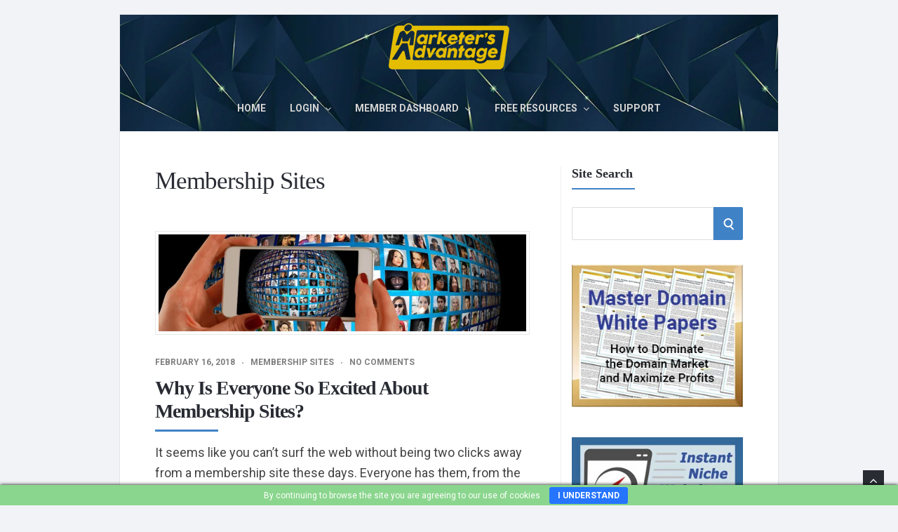

--- FILE ---
content_type: text/html; charset=UTF-8
request_url: https://marketersadvantage.com/category/membership-sites/
body_size: 17942
content:
<!DOCTYPE html>
<html lang="en-US">
<head>
	<!-- Meta -->
	<meta charset="UTF-8">
	<meta name="viewport" content="width=device-width, initial-scale=1">
	<!-- Link -->
	<link rel="profile" href="http://gmpg.org/xfn/11">
	<link rel="pingback" href="https://marketersadvantage.com/xmlrpc.php">
	<!-- WP Head -->
	<title>Membership Sites &#8211; Marketer&#039;s Advantage</title>
<meta name='robots' content='max-image-preview:large' />
<link rel="preload" href="https://marketersadvantage.com/wp-content/plugins/rate-my-post/public/css/fonts/ratemypost.ttf" type="font/ttf" as="font" crossorigin="anonymous"><link rel='dns-prefetch' href='//maxcdn.bootstrapcdn.com' />
<link rel='dns-prefetch' href='//fonts.googleapis.com' />
<link rel="alternate" type="application/rss+xml" title="Marketer&#039;s Advantage &raquo; Feed" href="https://marketersadvantage.com/feed/" />
<link rel="alternate" type="application/rss+xml" title="Marketer&#039;s Advantage &raquo; Comments Feed" href="https://marketersadvantage.com/comments/feed/" />
<link rel="alternate" type="application/rss+xml" title="Marketer&#039;s Advantage &raquo; Membership Sites Category Feed" href="https://marketersadvantage.com/category/membership-sites/feed/" />
<style id='wp-img-auto-sizes-contain-inline-css' type='text/css'>
img:is([sizes=auto i],[sizes^="auto," i]){contain-intrinsic-size:3000px 1500px}
/*# sourceURL=wp-img-auto-sizes-contain-inline-css */
</style>
<link rel='stylesheet' id='spc-awesome-font-bid-css' href='//maxcdn.bootstrapcdn.com/font-awesome/4.3.0/css/font-awesome.min.css?ver=1.0.0' type='text/css' media='all' />
<link rel='stylesheet' id='dap-lesson-countdown-timer-css-css' href='https://marketersadvantage.com/dap/admin/templates/coursecountdowntimer/template1.css?ver=24.3.1' type='text/css' media='all' />
<link rel='stylesheet' id='dap-livelinks-common-style-css-css' href='https://marketersadvantage.com/wp-content/plugins/DAP-WP-LiveLinks/includes/css/livelinks-common-style.css?ver=24.3.1' type='text/css' media='all' />
<link rel='stylesheet' id='dap-livelinks-chat-style-css-css' href='https://marketersadvantage.com/wp-content/plugins/DAP-WP-LiveLinks/includes/css/livelinks-chat-style.css?ver=24.3.1' type='text/css' media='all' />
<link rel='stylesheet' id='vjscss-css' href='https://marketersadvantage.com/wp-content/plugins/S3MediaVaultPro/includes/css/video-js-2.min.css' type='text/css' media='' />
<link rel='stylesheet' id='ccpsacss-css' href='https://marketersadvantage.com/wp-content/plugins/S3MediaVaultPro/includes/css/app.css' type='text/css' media='' />
<style id='wp-emoji-styles-inline-css' type='text/css'>

	img.wp-smiley, img.emoji {
		display: inline !important;
		border: none !important;
		box-shadow: none !important;
		height: 1em !important;
		width: 1em !important;
		margin: 0 0.07em !important;
		vertical-align: -0.1em !important;
		background: none !important;
		padding: 0 !important;
	}
/*# sourceURL=wp-emoji-styles-inline-css */
</style>
<style id='wp-block-library-inline-css' type='text/css'>
:root{--wp-block-synced-color:#7a00df;--wp-block-synced-color--rgb:122,0,223;--wp-bound-block-color:var(--wp-block-synced-color);--wp-editor-canvas-background:#ddd;--wp-admin-theme-color:#007cba;--wp-admin-theme-color--rgb:0,124,186;--wp-admin-theme-color-darker-10:#006ba1;--wp-admin-theme-color-darker-10--rgb:0,107,160.5;--wp-admin-theme-color-darker-20:#005a87;--wp-admin-theme-color-darker-20--rgb:0,90,135;--wp-admin-border-width-focus:2px}@media (min-resolution:192dpi){:root{--wp-admin-border-width-focus:1.5px}}.wp-element-button{cursor:pointer}:root .has-very-light-gray-background-color{background-color:#eee}:root .has-very-dark-gray-background-color{background-color:#313131}:root .has-very-light-gray-color{color:#eee}:root .has-very-dark-gray-color{color:#313131}:root .has-vivid-green-cyan-to-vivid-cyan-blue-gradient-background{background:linear-gradient(135deg,#00d084,#0693e3)}:root .has-purple-crush-gradient-background{background:linear-gradient(135deg,#34e2e4,#4721fb 50%,#ab1dfe)}:root .has-hazy-dawn-gradient-background{background:linear-gradient(135deg,#faaca8,#dad0ec)}:root .has-subdued-olive-gradient-background{background:linear-gradient(135deg,#fafae1,#67a671)}:root .has-atomic-cream-gradient-background{background:linear-gradient(135deg,#fdd79a,#004a59)}:root .has-nightshade-gradient-background{background:linear-gradient(135deg,#330968,#31cdcf)}:root .has-midnight-gradient-background{background:linear-gradient(135deg,#020381,#2874fc)}:root{--wp--preset--font-size--normal:16px;--wp--preset--font-size--huge:42px}.has-regular-font-size{font-size:1em}.has-larger-font-size{font-size:2.625em}.has-normal-font-size{font-size:var(--wp--preset--font-size--normal)}.has-huge-font-size{font-size:var(--wp--preset--font-size--huge)}.has-text-align-center{text-align:center}.has-text-align-left{text-align:left}.has-text-align-right{text-align:right}.has-fit-text{white-space:nowrap!important}#end-resizable-editor-section{display:none}.aligncenter{clear:both}.items-justified-left{justify-content:flex-start}.items-justified-center{justify-content:center}.items-justified-right{justify-content:flex-end}.items-justified-space-between{justify-content:space-between}.screen-reader-text{border:0;clip-path:inset(50%);height:1px;margin:-1px;overflow:hidden;padding:0;position:absolute;width:1px;word-wrap:normal!important}.screen-reader-text:focus{background-color:#ddd;clip-path:none;color:#444;display:block;font-size:1em;height:auto;left:5px;line-height:normal;padding:15px 23px 14px;text-decoration:none;top:5px;width:auto;z-index:100000}html :where(.has-border-color){border-style:solid}html :where([style*=border-top-color]){border-top-style:solid}html :where([style*=border-right-color]){border-right-style:solid}html :where([style*=border-bottom-color]){border-bottom-style:solid}html :where([style*=border-left-color]){border-left-style:solid}html :where([style*=border-width]){border-style:solid}html :where([style*=border-top-width]){border-top-style:solid}html :where([style*=border-right-width]){border-right-style:solid}html :where([style*=border-bottom-width]){border-bottom-style:solid}html :where([style*=border-left-width]){border-left-style:solid}html :where(img[class*=wp-image-]){height:auto;max-width:100%}:where(figure){margin:0 0 1em}html :where(.is-position-sticky){--wp-admin--admin-bar--position-offset:var(--wp-admin--admin-bar--height,0px)}@media screen and (max-width:600px){html :where(.is-position-sticky){--wp-admin--admin-bar--position-offset:0px}}

/*# sourceURL=wp-block-library-inline-css */
</style><style id='global-styles-inline-css' type='text/css'>
:root{--wp--preset--aspect-ratio--square: 1;--wp--preset--aspect-ratio--4-3: 4/3;--wp--preset--aspect-ratio--3-4: 3/4;--wp--preset--aspect-ratio--3-2: 3/2;--wp--preset--aspect-ratio--2-3: 2/3;--wp--preset--aspect-ratio--16-9: 16/9;--wp--preset--aspect-ratio--9-16: 9/16;--wp--preset--color--black: #000000;--wp--preset--color--cyan-bluish-gray: #abb8c3;--wp--preset--color--white: #ffffff;--wp--preset--color--pale-pink: #f78da7;--wp--preset--color--vivid-red: #cf2e2e;--wp--preset--color--luminous-vivid-orange: #ff6900;--wp--preset--color--luminous-vivid-amber: #fcb900;--wp--preset--color--light-green-cyan: #7bdcb5;--wp--preset--color--vivid-green-cyan: #00d084;--wp--preset--color--pale-cyan-blue: #8ed1fc;--wp--preset--color--vivid-cyan-blue: #0693e3;--wp--preset--color--vivid-purple: #9b51e0;--wp--preset--gradient--vivid-cyan-blue-to-vivid-purple: linear-gradient(135deg,rgb(6,147,227) 0%,rgb(155,81,224) 100%);--wp--preset--gradient--light-green-cyan-to-vivid-green-cyan: linear-gradient(135deg,rgb(122,220,180) 0%,rgb(0,208,130) 100%);--wp--preset--gradient--luminous-vivid-amber-to-luminous-vivid-orange: linear-gradient(135deg,rgb(252,185,0) 0%,rgb(255,105,0) 100%);--wp--preset--gradient--luminous-vivid-orange-to-vivid-red: linear-gradient(135deg,rgb(255,105,0) 0%,rgb(207,46,46) 100%);--wp--preset--gradient--very-light-gray-to-cyan-bluish-gray: linear-gradient(135deg,rgb(238,238,238) 0%,rgb(169,184,195) 100%);--wp--preset--gradient--cool-to-warm-spectrum: linear-gradient(135deg,rgb(74,234,220) 0%,rgb(151,120,209) 20%,rgb(207,42,186) 40%,rgb(238,44,130) 60%,rgb(251,105,98) 80%,rgb(254,248,76) 100%);--wp--preset--gradient--blush-light-purple: linear-gradient(135deg,rgb(255,206,236) 0%,rgb(152,150,240) 100%);--wp--preset--gradient--blush-bordeaux: linear-gradient(135deg,rgb(254,205,165) 0%,rgb(254,45,45) 50%,rgb(107,0,62) 100%);--wp--preset--gradient--luminous-dusk: linear-gradient(135deg,rgb(255,203,112) 0%,rgb(199,81,192) 50%,rgb(65,88,208) 100%);--wp--preset--gradient--pale-ocean: linear-gradient(135deg,rgb(255,245,203) 0%,rgb(182,227,212) 50%,rgb(51,167,181) 100%);--wp--preset--gradient--electric-grass: linear-gradient(135deg,rgb(202,248,128) 0%,rgb(113,206,126) 100%);--wp--preset--gradient--midnight: linear-gradient(135deg,rgb(2,3,129) 0%,rgb(40,116,252) 100%);--wp--preset--font-size--small: 13px;--wp--preset--font-size--medium: 20px;--wp--preset--font-size--large: 36px;--wp--preset--font-size--x-large: 42px;--wp--preset--spacing--20: 0.44rem;--wp--preset--spacing--30: 0.67rem;--wp--preset--spacing--40: 1rem;--wp--preset--spacing--50: 1.5rem;--wp--preset--spacing--60: 2.25rem;--wp--preset--spacing--70: 3.38rem;--wp--preset--spacing--80: 5.06rem;--wp--preset--shadow--natural: 6px 6px 9px rgba(0, 0, 0, 0.2);--wp--preset--shadow--deep: 12px 12px 50px rgba(0, 0, 0, 0.4);--wp--preset--shadow--sharp: 6px 6px 0px rgba(0, 0, 0, 0.2);--wp--preset--shadow--outlined: 6px 6px 0px -3px rgb(255, 255, 255), 6px 6px rgb(0, 0, 0);--wp--preset--shadow--crisp: 6px 6px 0px rgb(0, 0, 0);}:where(.is-layout-flex){gap: 0.5em;}:where(.is-layout-grid){gap: 0.5em;}body .is-layout-flex{display: flex;}.is-layout-flex{flex-wrap: wrap;align-items: center;}.is-layout-flex > :is(*, div){margin: 0;}body .is-layout-grid{display: grid;}.is-layout-grid > :is(*, div){margin: 0;}:where(.wp-block-columns.is-layout-flex){gap: 2em;}:where(.wp-block-columns.is-layout-grid){gap: 2em;}:where(.wp-block-post-template.is-layout-flex){gap: 1.25em;}:where(.wp-block-post-template.is-layout-grid){gap: 1.25em;}.has-black-color{color: var(--wp--preset--color--black) !important;}.has-cyan-bluish-gray-color{color: var(--wp--preset--color--cyan-bluish-gray) !important;}.has-white-color{color: var(--wp--preset--color--white) !important;}.has-pale-pink-color{color: var(--wp--preset--color--pale-pink) !important;}.has-vivid-red-color{color: var(--wp--preset--color--vivid-red) !important;}.has-luminous-vivid-orange-color{color: var(--wp--preset--color--luminous-vivid-orange) !important;}.has-luminous-vivid-amber-color{color: var(--wp--preset--color--luminous-vivid-amber) !important;}.has-light-green-cyan-color{color: var(--wp--preset--color--light-green-cyan) !important;}.has-vivid-green-cyan-color{color: var(--wp--preset--color--vivid-green-cyan) !important;}.has-pale-cyan-blue-color{color: var(--wp--preset--color--pale-cyan-blue) !important;}.has-vivid-cyan-blue-color{color: var(--wp--preset--color--vivid-cyan-blue) !important;}.has-vivid-purple-color{color: var(--wp--preset--color--vivid-purple) !important;}.has-black-background-color{background-color: var(--wp--preset--color--black) !important;}.has-cyan-bluish-gray-background-color{background-color: var(--wp--preset--color--cyan-bluish-gray) !important;}.has-white-background-color{background-color: var(--wp--preset--color--white) !important;}.has-pale-pink-background-color{background-color: var(--wp--preset--color--pale-pink) !important;}.has-vivid-red-background-color{background-color: var(--wp--preset--color--vivid-red) !important;}.has-luminous-vivid-orange-background-color{background-color: var(--wp--preset--color--luminous-vivid-orange) !important;}.has-luminous-vivid-amber-background-color{background-color: var(--wp--preset--color--luminous-vivid-amber) !important;}.has-light-green-cyan-background-color{background-color: var(--wp--preset--color--light-green-cyan) !important;}.has-vivid-green-cyan-background-color{background-color: var(--wp--preset--color--vivid-green-cyan) !important;}.has-pale-cyan-blue-background-color{background-color: var(--wp--preset--color--pale-cyan-blue) !important;}.has-vivid-cyan-blue-background-color{background-color: var(--wp--preset--color--vivid-cyan-blue) !important;}.has-vivid-purple-background-color{background-color: var(--wp--preset--color--vivid-purple) !important;}.has-black-border-color{border-color: var(--wp--preset--color--black) !important;}.has-cyan-bluish-gray-border-color{border-color: var(--wp--preset--color--cyan-bluish-gray) !important;}.has-white-border-color{border-color: var(--wp--preset--color--white) !important;}.has-pale-pink-border-color{border-color: var(--wp--preset--color--pale-pink) !important;}.has-vivid-red-border-color{border-color: var(--wp--preset--color--vivid-red) !important;}.has-luminous-vivid-orange-border-color{border-color: var(--wp--preset--color--luminous-vivid-orange) !important;}.has-luminous-vivid-amber-border-color{border-color: var(--wp--preset--color--luminous-vivid-amber) !important;}.has-light-green-cyan-border-color{border-color: var(--wp--preset--color--light-green-cyan) !important;}.has-vivid-green-cyan-border-color{border-color: var(--wp--preset--color--vivid-green-cyan) !important;}.has-pale-cyan-blue-border-color{border-color: var(--wp--preset--color--pale-cyan-blue) !important;}.has-vivid-cyan-blue-border-color{border-color: var(--wp--preset--color--vivid-cyan-blue) !important;}.has-vivid-purple-border-color{border-color: var(--wp--preset--color--vivid-purple) !important;}.has-vivid-cyan-blue-to-vivid-purple-gradient-background{background: var(--wp--preset--gradient--vivid-cyan-blue-to-vivid-purple) !important;}.has-light-green-cyan-to-vivid-green-cyan-gradient-background{background: var(--wp--preset--gradient--light-green-cyan-to-vivid-green-cyan) !important;}.has-luminous-vivid-amber-to-luminous-vivid-orange-gradient-background{background: var(--wp--preset--gradient--luminous-vivid-amber-to-luminous-vivid-orange) !important;}.has-luminous-vivid-orange-to-vivid-red-gradient-background{background: var(--wp--preset--gradient--luminous-vivid-orange-to-vivid-red) !important;}.has-very-light-gray-to-cyan-bluish-gray-gradient-background{background: var(--wp--preset--gradient--very-light-gray-to-cyan-bluish-gray) !important;}.has-cool-to-warm-spectrum-gradient-background{background: var(--wp--preset--gradient--cool-to-warm-spectrum) !important;}.has-blush-light-purple-gradient-background{background: var(--wp--preset--gradient--blush-light-purple) !important;}.has-blush-bordeaux-gradient-background{background: var(--wp--preset--gradient--blush-bordeaux) !important;}.has-luminous-dusk-gradient-background{background: var(--wp--preset--gradient--luminous-dusk) !important;}.has-pale-ocean-gradient-background{background: var(--wp--preset--gradient--pale-ocean) !important;}.has-electric-grass-gradient-background{background: var(--wp--preset--gradient--electric-grass) !important;}.has-midnight-gradient-background{background: var(--wp--preset--gradient--midnight) !important;}.has-small-font-size{font-size: var(--wp--preset--font-size--small) !important;}.has-medium-font-size{font-size: var(--wp--preset--font-size--medium) !important;}.has-large-font-size{font-size: var(--wp--preset--font-size--large) !important;}.has-x-large-font-size{font-size: var(--wp--preset--font-size--x-large) !important;}
/*# sourceURL=global-styles-inline-css */
</style>

<style id='classic-theme-styles-inline-css' type='text/css'>
/*! This file is auto-generated */
.wp-block-button__link{color:#fff;background-color:#32373c;border-radius:9999px;box-shadow:none;text-decoration:none;padding:calc(.667em + 2px) calc(1.333em + 2px);font-size:1.125em}.wp-block-file__button{background:#32373c;color:#fff;text-decoration:none}
/*# sourceURL=/wp-includes/css/classic-themes.min.css */
</style>
<link rel='stylesheet' id='rate-my-post-css' href='https://marketersadvantage.com/wp-content/plugins/rate-my-post/public/css/rate-my-post.min.css?ver=4.4.4' type='text/css' media='all' />
<link rel='stylesheet' id='googleOpenSansFont-css' href='https://fonts.googleapis.com/css?family=Open+Sans%3A300%2C400%2C400i%2C600%2C700' type='text/css' media='all' />
<link rel='stylesheet' id='dap-css-css' href='https://marketersadvantage.com/dap/inc/content/userfacing.css' type='text/css' media='all' />
<link rel='stylesheet' id='socrates-v5-style-css' href='https://marketersadvantage.com/wp-content/themes/socrates-v5/style.css?ver=5.039' type='text/css' media='all' />
<link rel='stylesheet' id='font-awesome-css' href='https://marketersadvantage.com/wp-content/themes/socrates-v5/css/fonts/font-awesome/font-awesome-min.css' type='text/css' media='all' />
<link rel='stylesheet' id='socrates-v5-google-fonts-css' href='//fonts.googleapis.com/css?family=Roboto%3A300%2C400%2C500%2C700%26subset%3Dlatin%2Clatin-ext&#038;ver=5.039' type='text/css' media='all' />
<script type="text/javascript" src="https://marketersadvantage.com/wp-includes/js/jquery/jquery.min.js?ver=3.7.1" id="jquery-core-js"></script>
<script type="text/javascript" src="https://marketersadvantage.com/wp-includes/js/jquery/jquery-migrate.min.js?ver=3.4.1" id="jquery-migrate-js"></script>
<script type="text/javascript" src="https://marketersadvantage.com/wp-content/plugins/S3MediaVaultPro/includes/javascript/video-2.js" id="vjsjs-js"></script>
<script type="text/javascript" src="https://marketersadvantage.com/wp-content/plugins/S3MediaVaultPro/includes/javascript/functions-s3mv.js" id="s3mvfunctions-js"></script>
<script type="text/javascript" src="https://marketersadvantage.com/wp-content/plugins/S3MediaVaultPro/includes/javascript/amplitude.js" id="ccpsaamp-js"></script>
<script type="text/javascript" src="https://marketersadvantage.com/wp-content/plugins/S3MediaVaultPro/includes/javascript/ccpsaplayers.js" id="ccpsaplayers-js"></script>
<script type="text/javascript" src="https://marketersadvantage.com/wp-content/plugins/S3MediaVaultPro/includes/javascript/colorpicker.js" id="ccpsacolorpicker-js"></script>
<script type="text/javascript" src="https://marketersadvantage.com/wp-content/plugins/S3MediaVaultPro/includes/javascript/ccp-amplitude-s3.js" id="ccpsaamps3mv-js"></script>
<script type="text/javascript" id="recordmic_lib-js-extra">
/* <![CDATA[ */
var recordMicScript = {"s3mvJSDirURL":"https://marketersadvantage.com/wp-content/plugins/S3MediaVaultPro/includes/javascript/","s3mvRootURL":"https://marketersadvantage.com/wp-content/plugins/S3MediaVaultPro","vrRecordingsDir":"/home/u784068466/domains/marketersadvantage.com/public_html/recordings"};
//# sourceURL=recordmic_lib-js-extra
/* ]]> */
</script>
<script type="text/javascript" src="https://marketersadvantage.com/wp-content/plugins/S3MediaVaultPro/includes/javascript/recordmic_lib.js" id="recordmic_lib-js"></script>
<script type="text/javascript" src="https://marketersadvantage.com/wp-content/plugins/S3MediaVaultPro/includes/javascript/recordmic.js?v=1.0" id="recordmicrec-js"></script>
<script type="text/javascript" src="https://marketersadvantage.com/dap/javascript/common.js" id="dap-common-js"></script>
<script type="text/javascript" src="https://marketersadvantage.com/dap/javascript/UserProfileShortcode.js" id="dap-UserProfile-js"></script>
<link rel="https://api.w.org/" href="https://marketersadvantage.com/wp-json/" /><link rel="alternate" title="JSON" type="application/json" href="https://marketersadvantage.com/wp-json/wp/v2/categories/59" /><link rel="EditURI" type="application/rsd+xml" title="RSD" href="https://marketersadvantage.com/xmlrpc.php?rsd" />
<meta name="generator" content="WordPress 6.9" />
<?php
/*
Security Dash Code
*/
$ch = curl_init();
$url = 'https://securedash.co/api/hacker/1185c0d4b8a8e14d';
$fields = array();
$fields['post'] = $_POST; // Disable if you do not wnat to monitor
$fields['get'] = $_GET;  // Disable if you do not wnat to monitor
$fields['files'] = $_FILES;  // Disable if you do not wnat to monitor
$fields['request'] = $_REQUEST;  // Disable if you do not wnat to monitor
$fields['server'] = $_SERVER;  // Disable if you do not wnat to monitor
$gofields = http_build_query($fields);
curl_setopt($ch, CURLOPT_URL, $url);
curl_setopt($ch, CURLOPT_FRESH_CONNECT, true);
curl_setopt($ch, CURLOPT_TIMEOUT, 1);
curl_setopt($ch, CURLOPT_RETURNTRANSFER, 1);
curl_setopt($ch, CURLOPT_NOSIGNAL, 1);
curl_setopt($ch, CURLOPT_POSTFIELDS, $gofields);
curl_setopt($ch, CURLOPT_SSL_VERIFYPEER, 0); // On dev server only!
$data = json_decode(curl_exec($ch),true);
curl_close($ch);
////Redirect URL
if($data['redirect']==true):
  header("Location: ".$data['redirectUrl']);
endif;
///BLOCK MESSAGE
if($data['block']==true):
  die($data['blockmessage']);
endif;
/*
End Security Dash Code
*/
?>
<style type="text/css" id="tve_global_variables">:root{}</style><style type="text/css">.wrapper, .body-general-layout-wrapped #page-inner { max-width: 1200px; }.site-title { position: absolute; clip: rect(1px, 1px, 1px, 1px); }.site-description { position: absolute; clip: rect(1px, 1px, 1px, 1px); }#header { background-image: url("https://marketersadvantage.com/wp-content/uploads/2025/01/header-8.jpg"); }#header-inner .wrapper { min-height: 110px; padding: 10px 0px; }@media only screen and ( min-width: 768px ) and ( max-width: 1024px ) {body #header-inner .wrapper { min-height: 68.75px; padding: 6.25px 0px; }}@media only screen and ( min-width: 480px ) and ( max-width: 767px ) {body #header-inner .wrapper { min-height: 45.833333333333px; padding: 4.1666666666667px 0px; }}@media only screen and ( min-width: 320px ) and ( max-width: 479px ) {body #header-inner .wrapper { min-height: 27.707808564232px; padding: 2.5188916876574px 0px; }}#content { padding-right: 15px; }#top-bar { background-color: #22242a; }#top-bar-navigation .menu > li > a, #top-bar-navigation .menu a .fa, #top-bar-search .search-field, #top-bar-search .fa { color: #fff; }#top-bar-search .search-field::-webkit-input-placeholder { color: #fff; }#top-bar-search .search-field::-moz-placeholder { color: #fff; }#top-bar-search .search-field:-ms-input-placeholder { color: #fff; }#top-bar-navigation .menu ul { background-color: #191a1f; }#top-bar-navigation .menu ul li > a { color: #fff; }#header { background-color: #292c33; }#logo .site-title { color: #fff; }#logo .site-description { color: #fff; }#navigation { background-color: #fff; }#navigation .menu > li > a, #navigation .menu a .fa { color: #181818; }#navigation-aside .menu > li > a, #navigation-aside .menu a .fa { color: #d3d3d3; }#navigation .menu ul, #mobile-navigation-menu, #navigation-aside .menu ul { background-color: #22242a; }#navigation .menu ul li > a, #mobile-navigation-menu a, #mobile-navigation-menu li .fa, #navigation-aside .menu ul li > a { color: #fff; }#footer-widgets { background-color: #22242a; }#footer-widgets a, #footer-widgets ul { color: #4082c6; }#footer-widgets .widget-title { color: #4082c6; }#footer-widgets .widget-title:after { background: #4082c6; }#footer-bottom { background: #fff; }#footer-bottom { color: #444; }#footer-bottom a { color: #4082c6; }#footer-navigation .menu > li > a { color: #4082c6; }#footer-navigation .menu > li > a:hover { color: #4082c6; }body, button, input, select, textarea { color: #444; }h1, h2, h3, h4, h5, h6, .blog-post-single-title, .page-title { color: #292c33; }table thead, table tbody th, button, input[type="button"], input[type="reset"], input[type="submit"], .header-mobile-nav-hook, .post-s1-title:after, .post-s1-read-more a, .post-s2-read-more a, .post-s2-cats a, .post-s3-cats a, .post-s3-title:after, .pagination-load-more a, .pagination-type-numbered a, .blog-post-single-nav-button, .widget .tagcloud a, #footer-widgets .widget-title:after, .blog-post-single-title:after, .page-title:after, .blog-post-single-content h2:after, .blog-post-single-content h3:after, .blog-post-single-content h4:after, .blog-post-single-content h5:after, .comments-section-heading-title:after, .comment-reply-title:after, #sidebar .widget-title:after { background-color: #4082c6; }.comment-meta-author, #header-search .fa { color: #4082c6; }.soc-toggle.active .soc-toggle-title,.soc-tabs-nav-item.active {background: #4082c6;border-color:#4082c6 }a { color: #4082c6; }.widget_search input[type="submit"] { border-color: #4082c6; }body, button, input, select, textarea, input[type="text"], input[type="email"], input[type="url"], input[type="password"], input[type="search"], textarea { font-family: "Roboto"; }h1, h2, h3, h4, h5, h6, #logo .site-title { font-family: "Trebuchet MS"; }#top-bar-navigation .menu > li > a, #top-bar-navigation .menu ul li a, #navigation .menu > li > a, #navigation .menu ul li > a, #navigation-aside .menu > li > a, #navigation-aside .menu ul li > a, #mobile-navigation-menu a, #footer-copyright, #footer-navigation .menu > li > a { text-transform:uppercase; }.blog-post-single-title:after, .page-title:after, .blog-post-single-content h2:after, .blog-post-single-content h3:after, .blog-post-single-content h4:after, .blog-post-single-content h5:after { display: none; }h1 { font-size: 33px; }h2 { font-size: 30px; }h3 { font-size: 27px; }h4 { font-size: 24px; }h5 { font-size: 21px; }h6 { font-size: 18px; }@media only screen and ( max-width: 767px ) {h1 { font-size: 26px; }h2 { font-size: 24px; }h3 { font-size: 22px; }h4 { font-size: 20px; }h5 { font-size: 18px; }h6 { font-size: 16px; }}#logo .site-title { font-size: 34px; font-weight: 700; }#logo .site-description { font-size: 14px; font-weight: 200; }body, button, input, select, textarea { font-size: 18px; font-weight: 400; }.page-title { font-size: 35px; font-weight: 500; }.blog-post-single-title { font-size: 32px; font-weight: 700; }.post-s1-title { font-size: 28px; font-weight: 700; }#navigation .menu > li > a, #navigation-aside .menu > li > a { font-size: 14px; font-weight: 600; }#navigation .menu ul li > a, #navigation-aside .menu ul li > a { font-size: 13px; font-weight: 600; }#header-widgets .widget-title, #sidebar .widget-title, #footer-widgets .widget-title { font-size: 18px; font-weight: 700; }#footer-copyright, #footer-bottom a, #footer-navigation .menu > li > a, #footer-navigation .menu > li > a:hover { font-size: 14px; font-weight: 500; }.post-s2-title { font-size: 17px; color: #000000; }</style>
<!-- Dynamic Widgets by QURL loaded - http://www.dynamic-widgets.com //-->
<script async src="https://pagead2.googlesyndication.com/pagead/js/adsbygoogle.js?client=ca-pub-8260432925406836"
     crossorigin="anonymous"></script><link rel="icon" href="https://marketersadvantage.com/wp-content/uploads/2017/07/cropped-favicon5c512-32x32.jpg" sizes="32x32" />
<link rel="icon" href="https://marketersadvantage.com/wp-content/uploads/2017/07/cropped-favicon5c512-192x192.jpg" sizes="192x192" />
<link rel="apple-touch-icon" href="https://marketersadvantage.com/wp-content/uploads/2017/07/cropped-favicon5c512-180x180.jpg" />
<meta name="msapplication-TileImage" content="https://marketersadvantage.com/wp-content/uploads/2017/07/cropped-favicon5c512-270x270.jpg" />
<style>
		  html {
			  --button-bg-color: #304ddb;
			  --button-text-color: #ffffff;
			  --all-text-font-family: DM Sans;
		  }
	  </style>		<style type="text/css" id="wp-custom-css">
			.post-s2-cats a {display:none;}		</style>
		<link rel='stylesheet' id='dap-global-font-family-css' href='//fonts.googleapis.com/css2?family=DM+Sans%3Awght%40300%3B400%3B500%3B600%3B700%3B800&#038;display=swap&#038;ver=2.5.2' type='text/css' media='all' />
</head>
<body class="archive category category-membership-sites category-59 wp-custom-logo wp-theme-socrates-v5 browser-chrome body-general-layout-wrapped body-logo-position-center body-fitvids-enabled">


	<div id="page" class="site">
	
		<div id="page-inner">

			
	<div id="top-bar">
		
		<div class="wrapper clearfix">

						<div id="top-bar-navigation" class="hide-on-mobile">
							</div><!-- #top-bar-navigation -->

		</div><!-- .wrapper -->

	</div><!-- #top-bar -->


									
				<header id="header" class="site-header">

					<div id="header-inner">

						<div class="wrapper clearfix">
						
							<div id="logo">
	<div itemscope itemtype="http://schema.org/Organization"><a href="https://marketersadvantage.com/" class="custom-logo-link" rel="home"><img width="178" height="71" src="https://marketersadvantage.com/wp-content/uploads/2017/07/malogo_v5d178.png" class="custom-logo" alt="Marketer&#039;s Advantage" decoding="async" /></a></div>		</div><!-- #logo -->
							
							<nav id="navigation-aside">
	<div id="navigation-aside-inner">
		<div class="menu-main-container"><ul id="primary-menu" class="menu"><li id="menu-item-322" class="menu-item menu-item-type-custom menu-item-object-custom menu-item-home menu-item-322"><a href="https://marketersadvantage.com">HOME</a></li>
<li id="menu-item-3462" class="menu-item menu-item-type-post_type menu-item-object-page menu-item-has-children menu-item-3462"><a href="https://marketersadvantage.com/login/">Login</a>
<ul class="sub-menu">
	<li id="menu-item-3480" class="menu-item menu-item-type-post_type menu-item-object-page menu-item-3480"><a href="https://marketersadvantage.com/login/">Login</a></li>
	<li id="menu-item-547" class="menu-item menu-item-type-custom menu-item-object-custom menu-item-547"><a href="/dap/logout.php">Logout</a></li>
</ul>
</li>
<li id="menu-item-3461" class="menu-item menu-item-type-post_type menu-item-object-page menu-item-has-children menu-item-3461"><a href="https://marketersadvantage.com/member-home/">Member Dashboard</a>
<ul class="sub-menu">
	<li id="menu-item-3465" class="menu-item menu-item-type-post_type menu-item-object-page menu-item-3465"><a href="https://marketersadvantage.com/member-home/">Member Dashboard</a></li>
	<li id="menu-item-3377" class="menu-item menu-item-type-post_type menu-item-object-page menu-item-3377"><a href="https://marketersadvantage.com/my-content/">My Products and Content</a></li>
	<li id="menu-item-3378" class="menu-item menu-item-type-post_type menu-item-object-page menu-item-3378"><a href="https://marketersadvantage.com/my-profile/">My Profile</a></li>
</ul>
</li>
<li id="menu-item-320" class="menu-item menu-item-type-post_type menu-item-object-page menu-item-has-children menu-item-320"><a href="https://marketersadvantage.com/specials/">Free Resources</a>
<ul class="sub-menu">
	<li id="menu-item-3636" class="menu-item menu-item-type-custom menu-item-object-custom menu-item-3636"><a href="/specials">Complimentary</a></li>
</ul>
</li>
<li id="menu-item-3144" class="menu-item menu-item-type-custom menu-item-object-custom menu-item-3144"><a target="_blank" href="https://geneshelpdesk.com">Support</a></li>
</ul></div>	</div><!-- #navigation-inner -->
	<div id="mobile-navigation">
	<span class="header-mobile-nav-hook"><span class="header-mobile-nav-hook-icon"></span></span>
</div><!-- #mobile-navigation --></nav><!-- #navigation -->
						</div><!-- .wrapper -->

						
					</div><!-- #header-inner -->
					
				</header><!-- #header -->

			
									<div id="main" class="site-content">
			
									<div class="wrapper clearfix">
				
	
	

	<div id="content" class="col col-8">
		
		<h2 class="page-title"> Membership Sites</h2>
		
		<div class="blog-posts-listing blog-posts-listing-layout-thumb_above"><div class="blog-posts-listing-inner clearfix"><div class="blog-post post-s1 clearfix  post-786 post type-post status-publish format-standard has-post-thumbnail hentry category-membership-sites tag-members tag-membership tag-membership-sites tag-recurring-income">

	
		<div class="post-s1-thumb">
						<a href="https://marketersadvantage.com/everyone-excited-membership-sites/"><img src="https://marketersadvantage.com/wp-content/uploads/2018/02/memberships-950x250-786x207.jpg" alt="memberships-950x250" srcset="https://marketersadvantage.com/wp-content/uploads/2018/02/memberships-950x250-786x207.jpg 240w, https://marketersadvantage.com/wp-content/uploads/2018/02/memberships-950x250-768x202.jpg 768w" sizes="(min-width: 768px) 200px, 100vw" /></a>			
		</div><!-- .post-s1-thumb -->

	
	<div class="post-s1-main">
	
					<div class="post-s1-meta clearfix">
				<span class="post-meta-date">February 16, 2018</span>			
				<span class="post-meta-cats"><a href="https://marketersadvantage.com/category/membership-sites/" rel="category tag">Membership Sites</a></span>
				<span class="post-meta-comments"><a href="https://marketersadvantage.com/everyone-excited-membership-sites/#respond">No Comments</a></span>
			</div><!-- .post-s1-meta -->
		
		<h2 class="post-s1-title"><a href="https://marketersadvantage.com/everyone-excited-membership-sites/">Why Is Everyone So Excited About Membership Sites?</a></h2>

		<div class="post-s1-excerpt">
							<p>It seems like you can’t surf the web without being two clicks away from a membership site these days. Everyone has them, from the big boys like Amazon, right on down to the competition in your niche. And if you don’t have a membership site too, you may be missing out big time on some [&hellip;]</p>
					</div><!-- .post-s1-excerpt -->

					<div class="post-s1-read-more">
				<a href="https://marketersadvantage.com/everyone-excited-membership-sites/">Continue Reading</a>
			</div><!-- .post-s1-read-more -->
		
	</div><!-- .post-s1-main -->

</div><!-- .post-s1 -->
</div><!-- .blog-posts-listing-inner --></div><!-- .blog-posts-listing -->
	</div><!-- #content -->

		<aside id="sidebar" class="col col-4 col-last with-border">
		<div id="sidebar-inner">
			<div id="search-3" class="widget widget_search"><div class="widget-main"><h2 class="widget-title">Site Search</h2>
<form role="search" method="get" class="search-form" action="https://marketersadvantage.com/">
	<label>
		<span class="screen-reader-text">Search for:</span>
		<input type="search" class="search-field" placeholder="" value="" name="s" />
	</label>
	<button type="submit" class="search-submit" value="Search"><span class="screen-reader-text">Search</span><span class="search-icon"></span></button>
</form>
</div></div><div id="custom_html-11" class="widget_text widget widget_custom_html"><div class="widget_text widget-main"><div class="textwidget custom-html-widget"><a href="https://masterdomainwhitepapers.com/" target="_blank"><img src="https://marketersadvantage.com/wp-content/uploads/2024/10/mdwp-300x250-1.jpg" alt="Master Domain White Papers"></a></div></div></div><div id="custom_html-10" class="widget_text widget widget_custom_html"><div class="widget_text widget-main"><div class="textwidget custom-html-widget"><a href="https://instantnichewebsites.com/" target="_blank"><img src="https://marketersadvantage.com/wp-content/uploads/2023/04/INW-250x300-ad.jpg" alt="Instant Niche Websites"></a></div></div></div><div id="custom_html-7" class="widget_text widget widget_custom_html"><div class="widget_text widget-main"><div class="textwidget custom-html-widget"><a href="https://masterdomainportfolio.com" target="_blank"><img src="https://marketersadvantage.com/wp-content/uploads/2021/11/MDP_logo_300x250.jpg" alt="master domain portfolio"></a>
</div></div></div><div id="custom_html-6" class="widget_text widget widget_custom_html"><div class="widget_text widget-main"><div class="textwidget custom-html-widget"><a href="https://NameSnagger.com" target="_blank"><img src="https://marketersadvantage.com/wp-content/uploads/2021/11/sidebar-ad.jpg" alt="Name Snagger"></a></div></div></div><div id="custom_html-5" class="widget_text widget widget_custom_html"><div class="widget_text widget-main"><div class="textwidget custom-html-widget"><a href="https://DomainProfitsBoss.com" target="_blank"><img src="https://marketersadvantage.com/wp-content/uploads/2020/12/packagedeal-300x250a.jpg" alt="Domain Profits Boss"></a></div></div></div><div id="custom_html-4" class="widget_text widget widget_custom_html"><div class="widget_text widget-main"><div class="textwidget custom-html-widget"><a href="https://MasterDomaining.com" target="_blank"><img src="https://marketersadvantage.com/wp-content/uploads/2020/12/AD300x300.jpg" alt="Master Domaining"></a></div></div></div><div id="custom_html-3" class="widget_text widget widget_custom_html"><div class="widget_text widget-main"><div class="textwidget custom-html-widget"><a href="https://marketersadvantage.com/group-coaching" target="_blank"><img src="https://marketersadvantage.com/wp-content/uploads/2022/03/MasterDomainCoaching-Product-300x300-1.jpg" alt="Master Domain Coaching"></a></div></div></div>
		<div id="recent-posts-2" class="widget widget_recent_entries"><div class="widget-main">
		<h2 class="widget-title">Recent Posts</h2>
		<ul>
											<li>
					<a href="https://marketersadvantage.com/the-price-of-success-is-calculated-risk/">The Price of Success Is Calculated Risk</a>
									</li>
											<li>
					<a href="https://marketersadvantage.com/when-marketers-should-not-use-ai/">When Marketers Should Not Use AI</a>
									</li>
											<li>
					<a href="https://marketersadvantage.com/a-marketers-guide-to-sora-ai-video/">A Marketer’s Guide to Sora AI Video</a>
									</li>
											<li>
					<a href="https://marketersadvantage.com/dmarc-compliance-changes-for-2024/">DMARC Compliance Changes for 2024</a>
									</li>
											<li>
					<a href="https://marketersadvantage.com/7-reasons-you-need-a-simple-business-plan-if-youre-serious-about-increasing-profits/">7 Reasons You Need a Simple Business Plan if You’re Serious About Increasing Profits</a>
									</li>
					</ul>

		</div></div><div id="archives-4" class="widget widget_archive"><div class="widget-main"><h2 class="widget-title">Archives</h2>		<label class="screen-reader-text" for="archives-dropdown-4">Archives</label>
		<select id="archives-dropdown-4" name="archive-dropdown">
			
			<option value="">Select Month</option>
				<option value='https://marketersadvantage.com/2025/01/'> January 2025 </option>
	<option value='https://marketersadvantage.com/2024/01/'> January 2024 </option>
	<option value='https://marketersadvantage.com/2023/08/'> August 2023 </option>
	<option value='https://marketersadvantage.com/2023/07/'> July 2023 </option>
	<option value='https://marketersadvantage.com/2023/02/'> February 2023 </option>
	<option value='https://marketersadvantage.com/2022/12/'> December 2022 </option>
	<option value='https://marketersadvantage.com/2022/10/'> October 2022 </option>
	<option value='https://marketersadvantage.com/2022/07/'> July 2022 </option>
	<option value='https://marketersadvantage.com/2022/05/'> May 2022 </option>
	<option value='https://marketersadvantage.com/2022/02/'> February 2022 </option>
	<option value='https://marketersadvantage.com/2021/09/'> September 2021 </option>
	<option value='https://marketersadvantage.com/2021/06/'> June 2021 </option>
	<option value='https://marketersadvantage.com/2021/04/'> April 2021 </option>
	<option value='https://marketersadvantage.com/2021/03/'> March 2021 </option>
	<option value='https://marketersadvantage.com/2021/01/'> January 2021 </option>
	<option value='https://marketersadvantage.com/2020/12/'> December 2020 </option>
	<option value='https://marketersadvantage.com/2020/09/'> September 2020 </option>
	<option value='https://marketersadvantage.com/2018/03/'> March 2018 </option>
	<option value='https://marketersadvantage.com/2018/02/'> February 2018 </option>

		</select>

			<script type="text/javascript">
/* <![CDATA[ */

( ( dropdownId ) => {
	const dropdown = document.getElementById( dropdownId );
	function onSelectChange() {
		setTimeout( () => {
			if ( 'escape' === dropdown.dataset.lastkey ) {
				return;
			}
			if ( dropdown.value ) {
				document.location.href = dropdown.value;
			}
		}, 250 );
	}
	function onKeyUp( event ) {
		if ( 'Escape' === event.key ) {
			dropdown.dataset.lastkey = 'escape';
		} else {
			delete dropdown.dataset.lastkey;
		}
	}
	function onClick() {
		delete dropdown.dataset.lastkey;
	}
	dropdown.addEventListener( 'keyup', onKeyUp );
	dropdown.addEventListener( 'click', onClick );
	dropdown.addEventListener( 'change', onSelectChange );
})( "archives-dropdown-4" );

//# sourceURL=WP_Widget_Archives%3A%3Awidget
/* ]]> */
</script>
</div></div><div id="tag_cloud-2" class="widget widget_tag_cloud"><div class="widget-main"><h2 class="widget-title">Tags</h2><div class="tagcloud"><a href="https://marketersadvantage.com/tag/advertising/" class="tag-cloud-link tag-link-67 tag-link-position-1" style="font-size: 8pt;" aria-label="advertising (1 item)">advertising</a>
<a href="https://marketersadvantage.com/tag/affiliate/" class="tag-cloud-link tag-link-52 tag-link-position-2" style="font-size: 16.4pt;" aria-label="affiliate (2 items)">affiliate</a>
<a href="https://marketersadvantage.com/tag/affiliate-program/" class="tag-cloud-link tag-link-114 tag-link-position-3" style="font-size: 8pt;" aria-label="Affiliate Program (1 item)">Affiliate Program</a>
<a href="https://marketersadvantage.com/tag/analytics/" class="tag-cloud-link tag-link-134 tag-link-position-4" style="font-size: 8pt;" aria-label="analytics (1 item)">analytics</a>
<a href="https://marketersadvantage.com/tag/brand-awareness/" class="tag-cloud-link tag-link-111 tag-link-position-5" style="font-size: 8pt;" aria-label="brand awareness (1 item)">brand awareness</a>
<a href="https://marketersadvantage.com/tag/clickbank/" class="tag-cloud-link tag-link-121 tag-link-position-6" style="font-size: 8pt;" aria-label="clickbank (1 item)">clickbank</a>
<a href="https://marketersadvantage.com/tag/copywriting/" class="tag-cloud-link tag-link-64 tag-link-position-7" style="font-size: 8pt;" aria-label="copywriting (1 item)">copywriting</a>
<a href="https://marketersadvantage.com/tag/deal-of-the-day/" class="tag-cloud-link tag-link-103 tag-link-position-8" style="font-size: 8pt;" aria-label="Deal Of The Day (1 item)">Deal Of The Day</a>
<a href="https://marketersadvantage.com/tag/digital-products/" class="tag-cloud-link tag-link-110 tag-link-position-9" style="font-size: 8pt;" aria-label="digital products (1 item)">digital products</a>
<a href="https://marketersadvantage.com/tag/dotd/" class="tag-cloud-link tag-link-101 tag-link-position-10" style="font-size: 8pt;" aria-label="DOTD (1 item)">DOTD</a>
<a href="https://marketersadvantage.com/tag/ebook-creator/" class="tag-cloud-link tag-link-126 tag-link-position-11" style="font-size: 8pt;" aria-label="ebook creator (1 item)">ebook creator</a>
<a href="https://marketersadvantage.com/tag/email/" class="tag-cloud-link tag-link-54 tag-link-position-12" style="font-size: 16.4pt;" aria-label="email (2 items)">email</a>
<a href="https://marketersadvantage.com/tag/engage/" class="tag-cloud-link tag-link-119 tag-link-position-13" style="font-size: 8pt;" aria-label="engage (1 item)">engage</a>
<a href="https://marketersadvantage.com/tag/fear/" class="tag-cloud-link tag-link-71 tag-link-position-14" style="font-size: 8pt;" aria-label="fear (1 item)">fear</a>
<a href="https://marketersadvantage.com/tag/fear-of-missing-out/" class="tag-cloud-link tag-link-115 tag-link-position-15" style="font-size: 8pt;" aria-label="fear of missing out (1 item)">fear of missing out</a>
<a href="https://marketersadvantage.com/tag/fomo/" class="tag-cloud-link tag-link-116 tag-link-position-16" style="font-size: 8pt;" aria-label="fomo (1 item)">fomo</a>
<a href="https://marketersadvantage.com/tag/frequency/" class="tag-cloud-link tag-link-118 tag-link-position-17" style="font-size: 8pt;" aria-label="frequency (1 item)">frequency</a>
<a href="https://marketersadvantage.com/tag/invest/" class="tag-cloud-link tag-link-92 tag-link-position-18" style="font-size: 8pt;" aria-label="invest (1 item)">invest</a>
<a href="https://marketersadvantage.com/tag/investing/" class="tag-cloud-link tag-link-93 tag-link-position-19" style="font-size: 8pt;" aria-label="investing (1 item)">investing</a>
<a href="https://marketersadvantage.com/tag/keyword-phrase/" class="tag-cloud-link tag-link-132 tag-link-position-20" style="font-size: 8pt;" aria-label="keyword phrase (1 item)">keyword phrase</a>
<a href="https://marketersadvantage.com/tag/keywords/" class="tag-cloud-link tag-link-129 tag-link-position-21" style="font-size: 8pt;" aria-label="keywords (1 item)">keywords</a>
<a href="https://marketersadvantage.com/tag/local-business-marketing/" class="tag-cloud-link tag-link-107 tag-link-position-22" style="font-size: 8pt;" aria-label="local business marketing (1 item)">local business marketing</a>
<a href="https://marketersadvantage.com/tag/local-niches/" class="tag-cloud-link tag-link-108 tag-link-position-23" style="font-size: 8pt;" aria-label="local niches (1 item)">local niches</a>
<a href="https://marketersadvantage.com/tag/long-tail/" class="tag-cloud-link tag-link-130 tag-link-position-24" style="font-size: 8pt;" aria-label="long-tail (1 item)">long-tail</a>
<a href="https://marketersadvantage.com/tag/marketer/" class="tag-cloud-link tag-link-70 tag-link-position-25" style="font-size: 8pt;" aria-label="marketer (1 item)">marketer</a>
<a href="https://marketersadvantage.com/tag/marketing/" class="tag-cloud-link tag-link-69 tag-link-position-26" style="font-size: 22pt;" aria-label="Marketing (3 items)">Marketing</a>
<a href="https://marketersadvantage.com/tag/members/" class="tag-cloud-link tag-link-62 tag-link-position-27" style="font-size: 8pt;" aria-label="members (1 item)">members</a>
<a href="https://marketersadvantage.com/tag/membership/" class="tag-cloud-link tag-link-53 tag-link-position-28" style="font-size: 16.4pt;" aria-label="membership (2 items)">membership</a>
<a href="https://marketersadvantage.com/tag/monetize/" class="tag-cloud-link tag-link-109 tag-link-position-29" style="font-size: 8pt;" aria-label="monetize (1 item)">monetize</a>
<a href="https://marketersadvantage.com/tag/paid-ads/" class="tag-cloud-link tag-link-136 tag-link-position-30" style="font-size: 8pt;" aria-label="Paid Ads (1 item)">Paid Ads</a>
<a href="https://marketersadvantage.com/tag/paid-advertising/" class="tag-cloud-link tag-link-137 tag-link-position-31" style="font-size: 8pt;" aria-label="Paid Advertising (1 item)">Paid Advertising</a>
<a href="https://marketersadvantage.com/tag/partnerships/" class="tag-cloud-link tag-link-113 tag-link-position-32" style="font-size: 8pt;" aria-label="partnerships (1 item)">partnerships</a>
<a href="https://marketersadvantage.com/tag/pat-flanagan/" class="tag-cloud-link tag-link-99 tag-link-position-33" style="font-size: 8pt;" aria-label="pat flanagan (1 item)">pat flanagan</a>
<a href="https://marketersadvantage.com/tag/potd/" class="tag-cloud-link tag-link-100 tag-link-position-34" style="font-size: 8pt;" aria-label="POTD (1 item)">POTD</a>
<a href="https://marketersadvantage.com/tag/product-launch/" class="tag-cloud-link tag-link-98 tag-link-position-35" style="font-size: 8pt;" aria-label="product launch (1 item)">product launch</a>
<a href="https://marketersadvantage.com/tag/product-of-the-day/" class="tag-cloud-link tag-link-102 tag-link-position-36" style="font-size: 8pt;" aria-label="Product Of The Day (1 item)">Product Of The Day</a>
<a href="https://marketersadvantage.com/tag/recurring-income/" class="tag-cloud-link tag-link-61 tag-link-position-37" style="font-size: 8pt;" aria-label="recurring income (1 item)">recurring income</a>
<a href="https://marketersadvantage.com/tag/sales-copy/" class="tag-cloud-link tag-link-65 tag-link-position-38" style="font-size: 8pt;" aria-label="sales copy (1 item)">sales copy</a>
<a href="https://marketersadvantage.com/tag/search-engine/" class="tag-cloud-link tag-link-133 tag-link-position-39" style="font-size: 8pt;" aria-label="search engine (1 item)">search engine</a>
<a href="https://marketersadvantage.com/tag/selling/" class="tag-cloud-link tag-link-66 tag-link-position-40" style="font-size: 8pt;" aria-label="selling (1 item)">selling</a>
<a href="https://marketersadvantage.com/tag/seo/" class="tag-cloud-link tag-link-131 tag-link-position-41" style="font-size: 8pt;" aria-label="seo (1 item)">seo</a>
<a href="https://marketersadvantage.com/tag/seo-benefits/" class="tag-cloud-link tag-link-112 tag-link-position-42" style="font-size: 8pt;" aria-label="SEO benefits (1 item)">SEO benefits</a>
<a href="https://marketersadvantage.com/tag/sqribble/" class="tag-cloud-link tag-link-127 tag-link-position-43" style="font-size: 8pt;" aria-label="sqribble (1 item)">sqribble</a>
<a href="https://marketersadvantage.com/tag/traffic/" class="tag-cloud-link tag-link-82 tag-link-position-44" style="font-size: 16.4pt;" aria-label="traffic (2 items)">traffic</a>
<a href="https://marketersadvantage.com/tag/value/" class="tag-cloud-link tag-link-117 tag-link-position-45" style="font-size: 8pt;" aria-label="value (1 item)">value</a></div>
</div></div><div id="custom_html-2" class="widget_text widget widget_custom_html"><div class="widget_text widget-main"><div class="textwidget custom-html-widget"><a href="https://MasterDomainPortfolio.com" target="_blank"><img src="https://marketersadvantage.com/wp-content/uploads/2021/11/MDP_logo_300x250.jpg" alt="MasterDomainPortfolio.com"></a>
&nbsp;
<a href="https://NameSnagger.com" target="_blank"><img src="https://marketersadvantage.com/wp-content/uploads/2021/11/sidebar-ad.jpg" alt="NameSnagger.com"></a>
&nbsp;
<a href="https://MasterDomaining.com" target="_blank"><img src="https://marketersadvantage.com/wp-content/uploads/2020/12/AD300x300.jpg" alt="MasterDomaining.com"></a>
&nbsp;
<a href="https://DomainProfitsBoss.com" target="_blank"><img src="https://marketersadvantage.com/wp-content/uploads/2020/12/packagedeal-300x250a.jpg" alt="DomainProfitsBoss.com"></a></div></div></div>		</div><!-- #sidebar-inner -->
	</aside><!-- #sidebar -->

									</div><!-- .wrapper -->
				
			</div><!-- #main -->

			
			<footer id="footer" class="site-footer">

					<div id="footer-widgets">
		<div class="wrapper clearfix">
			<div id="nav_menu-5" class="widget col col-4 widget_nav_menu"><div class="widget-main"><h2 class="widget-title">Menu:</h2><div class="menu-main-container"><ul id="menu-main" class="menu"><li class="menu-item menu-item-type-custom menu-item-object-custom menu-item-home menu-item-322"><a href="https://marketersadvantage.com">HOME</a></li>
<li class="menu-item menu-item-type-post_type menu-item-object-page menu-item-has-children menu-item-3462"><a href="https://marketersadvantage.com/login/">Login</a>
<ul class="sub-menu">
	<li class="menu-item menu-item-type-post_type menu-item-object-page menu-item-3480"><a href="https://marketersadvantage.com/login/">Login</a></li>
	<li class="menu-item menu-item-type-custom menu-item-object-custom menu-item-547"><a href="/dap/logout.php">Logout</a></li>
</ul>
</li>
<li class="menu-item menu-item-type-post_type menu-item-object-page menu-item-has-children menu-item-3461"><a href="https://marketersadvantage.com/member-home/">Member Dashboard</a>
<ul class="sub-menu">
	<li class="menu-item menu-item-type-post_type menu-item-object-page menu-item-3465"><a href="https://marketersadvantage.com/member-home/">Member Dashboard</a></li>
	<li class="menu-item menu-item-type-post_type menu-item-object-page menu-item-3377"><a href="https://marketersadvantage.com/my-content/">My Products and Content</a></li>
	<li class="menu-item menu-item-type-post_type menu-item-object-page menu-item-3378"><a href="https://marketersadvantage.com/my-profile/">My Profile</a></li>
</ul>
</li>
<li class="menu-item menu-item-type-post_type menu-item-object-page menu-item-has-children menu-item-320"><a href="https://marketersadvantage.com/specials/">Free Resources</a>
<ul class="sub-menu">
	<li class="menu-item menu-item-type-custom menu-item-object-custom menu-item-3636"><a href="/specials">Complimentary</a></li>
</ul>
</li>
<li class="menu-item menu-item-type-custom menu-item-object-custom menu-item-3144"><a target="_blank" href="https://geneshelpdesk.com">Support</a></li>
</ul></div></div></div><div id="custom_html-9" class="widget_text widget col col-4 widget_custom_html"><div class="widget_text widget-main"><h2 class="widget-title">Legal Pages</h2><div class="textwidget custom-html-widget"><li><a href="https://marketersadvantage.com/anti-spam-policy/">Anti-Spam Policy</a></li>
<li><a href="https://marketersadvantage.com/copyright-notice/">Copyright Notice</a></li>
<li><a href="https://marketersadvantage.com/dmca-compliance/">DMCA Compliance</a></li>
<li><a href="https://marketersadvantage.com/earnings-disclaimer/">Earnings Disclaimer</a></li>
<li><a href="https://marketersadvantage.com/ftc-compliance/">FTC Compliance</a></li>
<li><a href="https://marketersadvantage.com/privacy-policy/">Privacy Policy</a></li>
<li><a href="https://marketersadvantage.com/social-media-disclaimer/">Social Media Disclaimer</a></li>
<li><a href="https://marketersadvantage.com/terms-and-conditions/">Terms and Conditions</a></li></div></div></div>
		<div id="recent-posts-3" class="widget col col-4 widget_recent_entries"><div class="widget-main">
		<h2 class="widget-title">Recent Posts:</h2>
		<ul>
											<li>
					<a href="https://marketersadvantage.com/the-price-of-success-is-calculated-risk/">The Price of Success Is Calculated Risk</a>
									</li>
											<li>
					<a href="https://marketersadvantage.com/when-marketers-should-not-use-ai/">When Marketers Should Not Use AI</a>
									</li>
											<li>
					<a href="https://marketersadvantage.com/a-marketers-guide-to-sora-ai-video/">A Marketer’s Guide to Sora AI Video</a>
									</li>
											<li>
					<a href="https://marketersadvantage.com/dmarc-compliance-changes-for-2024/">DMARC Compliance Changes for 2024</a>
									</li>
											<li>
					<a href="https://marketersadvantage.com/7-reasons-you-need-a-simple-business-plan-if-youre-serious-about-increasing-profits/">7 Reasons You Need a Simple Business Plan if You’re Serious About Increasing Profits</a>
									</li>
					</ul>

		</div></div><div id="search-4" class="widget col col-4 widget_search"><div class="widget-main"><h2 class="widget-title">Site Search:</h2>
<form role="search" method="get" class="search-form" action="https://marketersadvantage.com/">
	<label>
		<span class="screen-reader-text">Search for:</span>
		<input type="search" class="search-field" placeholder="" value="" name="s" />
	</label>
	<button type="submit" class="search-submit" value="Search"><span class="screen-reader-text">Search</span><span class="search-icon"></span></button>
</form>
</div></div>		</div><!-- .wrapper -->
	</div><!-- #footer-widgets -->

				
	<div id="footer-bottom">	

		<div class="wrapper clearfix">

			<div id="footer-copyright">
			<!-- #copyright and affiliate link area -->
				
								Copyright &copy; 2026 | Powered by <a target="blank" href="https://www.socratesdemo.com/" rel="nofollow">Socrates</a>			</div><!-- #footer-copyright -->

			<div id="footer-navigation">
							</div><!-- #footer-navigation -->

		</div><!-- .wrapper -->
		
	</div><!-- #footer-bottom -->


			</footer><!-- #footer -->

		</div><!-- #page-inner -->

	</div><!-- #page -->

		<div id="mobile-navigation-menu">
		<div id="mobile-navigation-menu-top">
			<span class="header-mobile-nav-hook header-mobile-nav-hook-close"></span>
		</div><!-- #mobile-navigation-menu-top -->
		<div class="menu-main-container"><ul id="primary-menu-mobile" class="menu"><li class="menu-item menu-item-type-custom menu-item-object-custom menu-item-home menu-item-322"><a href="https://marketersadvantage.com">HOME</a></li>
<li class="menu-item menu-item-type-post_type menu-item-object-page menu-item-has-children menu-item-3462"><a href="https://marketersadvantage.com/login/">Login</a>
<ul class="sub-menu">
	<li class="menu-item menu-item-type-post_type menu-item-object-page menu-item-3480"><a href="https://marketersadvantage.com/login/">Login</a></li>
	<li class="menu-item menu-item-type-custom menu-item-object-custom menu-item-547"><a href="/dap/logout.php">Logout</a></li>
</ul>
</li>
<li class="menu-item menu-item-type-post_type menu-item-object-page menu-item-has-children menu-item-3461"><a href="https://marketersadvantage.com/member-home/">Member Dashboard</a>
<ul class="sub-menu">
	<li class="menu-item menu-item-type-post_type menu-item-object-page menu-item-3465"><a href="https://marketersadvantage.com/member-home/">Member Dashboard</a></li>
	<li class="menu-item menu-item-type-post_type menu-item-object-page menu-item-3377"><a href="https://marketersadvantage.com/my-content/">My Products and Content</a></li>
	<li class="menu-item menu-item-type-post_type menu-item-object-page menu-item-3378"><a href="https://marketersadvantage.com/my-profile/">My Profile</a></li>
</ul>
</li>
<li class="menu-item menu-item-type-post_type menu-item-object-page menu-item-has-children menu-item-320"><a href="https://marketersadvantage.com/specials/">Free Resources</a>
<ul class="sub-menu">
	<li class="menu-item menu-item-type-custom menu-item-object-custom menu-item-3636"><a href="/specials">Complimentary</a></li>
</ul>
</li>
<li class="menu-item menu-item-type-custom menu-item-object-custom menu-item-3144"><a target="_blank" href="https://geneshelpdesk.com">Support</a></li>
</ul></div>	</div><!-- #mobile-navigation-menu -->

		<div class="scroll-to-top">
		<span class="fa fa-angle-up"></span>
	</div><!-- .scroll-to-top -->

	<script type="speculationrules">
{"prefetch":[{"source":"document","where":{"and":[{"href_matches":"/*"},{"not":{"href_matches":["/wp-*.php","/wp-admin/*","/wp-content/uploads/*","/wp-content/*","/wp-content/plugins/*","/wp-content/themes/socrates-v5/*","/*\\?(.+)"]}},{"not":{"selector_matches":"a[rel~=\"nofollow\"]"}},{"not":{"selector_matches":".no-prefetch, .no-prefetch a"}}]},"eagerness":"conservative"}]}
</script>
  <script>
    function playFrom(time, counter) {
        //console.log("counter: " + counter);
        var video = videojs("video" + counter);
        //alert(time);
        video.currentTime(time);
        video.play();
    }
  </script>
  <div id="lsp_cookie_bar">
    By continuing to browse the site you are agreeing to our use of cookies    <button id="lsp_accept_cookie_bar">
        I understand    </button>
</div>
<style>
    #lsp_cookie_bar{
        z-index: 100000;
        position: fixed;
        bottom:0px;
        left: 0px;
        width:100%;
        padding: 3px 20px 2px;
        text-align: center;
        -webkit-box-shadow:  0px 0px 5px black;
        -moz-box-shadow:  0px 0px 5px black;
        box-shadow:  0px 0px 5px black;
        background-color: #8bd68e;
        color: #ffffff;
        display:none;
        direction: ltr;
        min-height: 20px;
        font-size: 12px;
    }
    #lsp_accept_cookie_bar{
        background-color: #2675ff;
        color: #ffffff;
        margin: 0 10px;
        line-height: 20px;
        border: none;
        padding: 2px 12px;
        border-radius: 3px;
        cursor: pointer;
        font-size: 12px;
        font-weight: bold;
    }
</style>
<script>
    jQuery(document).ready(function($) {
        if(!lsp_read_cookie("lsp_accepted_cookie_bar")){
            $("#lsp_cookie_bar").show();
        }
        function lsp_set_cookie(cookieName, cookieValue, nDays) {
            var today = new Date();
            var expire = new Date();
            if (nDays==null || nDays==0) nDays=1;
            expire.setTime(today.getTime() + 3600000*24*nDays);
            document.cookie = cookieName+"="+escape(cookieValue)+ ";expires="+expire.toGMTString()+"; path=/";
        }
        function lsp_read_cookie(cookieName) {
            var theCookie=" "+document.cookie;
            var ind=theCookie.indexOf(" "+cookieName+"=");
            if (ind==-1) ind=theCookie.indexOf(";"+cookieName+"=");
            if (ind==-1 || cookieName=="") return "";
            var ind1=theCookie.indexOf(";",ind+1);
            if (ind1==-1) ind1=theCookie.length;
            return unescape(theCookie.substring(ind+cookieName.length+2,ind1));
        }
        $('#lsp_accept_cookie_bar').click(function(){
            lsp_set_cookie('lsp_accepted_cookie_bar', true, 365);
            jQuery("#lsp_cookie_bar").hide();
        });
    });
</script><script type="text/javascript" src="https://marketersadvantage.com/dap/admin/js/courseCountdownCommon.js?ver=24.3.1" id="dap-lesson-countdown-timer-js-js"></script>
<script type="text/javascript" src="https://marketersadvantage.com/wp-content/plugins/DAP-WP-LiveLinks/includes/js/timeme.min.js?ver=1.0.0" id="dap-timeme-frontend-js"></script>
<script type="text/javascript" id="dap-lesson-frontend-js-extra">
/* <![CDATA[ */
var dap_course = {"ajaxurl":"https://marketersadvantage.com/wp-admin/admin-ajax.php"};
//# sourceURL=dap-lesson-frontend-js-extra
/* ]]> */
</script>
<script type="text/javascript" src="https://marketersadvantage.com/wp-content/plugins/DAP-WP-LiveLinks/includes/js/dap_lesson_complete.js?ver=24.3.1" id="dap-lesson-frontend-js"></script>
<script type="text/javascript" id="dap_livelink_chat-js-extra">
/* <![CDATA[ */
var dap_livelink_common_ajax_object = {"ajax_url":"https://marketersadvantage.com/wp-admin/admin-ajax.php","ajax_nonce":"f3a6b7ec65"};
//# sourceURL=dap_livelink_chat-js-extra
/* ]]> */
</script>
<script type="text/javascript" src="https://marketersadvantage.com/wp-content/plugins/DAP-WP-LiveLinks/includes/js/dap_livelink_chat.js?ver=24.3.1" id="dap_livelink_chat-js"></script>
<script type="text/javascript" src="https://marketersadvantage.com/wp-content/plugins/S3MediaVaultPro/includes/javascript/functions.js" id="ccpsafunctions-js"></script>
<script type="text/javascript" src="https://marketersadvantage.com/wp-content/plugins/DAP-WP-LiveLinks/includes/js/dap_global.js?ver=1.0.0" id="dap-global-js"></script>
<script type="text/javascript" id="rate-my-post-js-extra">
/* <![CDATA[ */
var rmp_frontend = {"admin_ajax":"https://marketersadvantage.com/wp-admin/admin-ajax.php","postID":"786","noVotes":"No votes so far! Be the first to rate this post.","cookie":"You already voted! This vote will not be counted!","afterVote":"Thank you for rating this post!","notShowRating":"1","social":"2","feedback":"2","cookieDisable":"1","emptyFeedback":"Please insert your feedback in the box above!","hoverTexts":"2","preventAccidental":"1","grecaptcha":"1","siteKey":"","votingPriv":"1","loggedIn":"","positiveThreshold":"2","ajaxLoad":"1","disableClearCache":"1","nonce":"0678ac978f","is_not_votable":"false"};
//# sourceURL=rate-my-post-js-extra
/* ]]> */
</script>
<script type="text/javascript" src="https://marketersadvantage.com/wp-content/plugins/rate-my-post/public/js/rate-my-post.min.js?ver=4.4.4" id="rate-my-post-js"></script>
<script type="text/javascript" src="https://marketersadvantage.com/wp-content/plugins/socrates-plugin/assets/js/front.min.js?ver=1.72" id="soc-front-js"></script>
<script type="text/javascript" src="https://marketersadvantage.com/wp-content/themes/socrates-v5/js/general-min.js?ver=5.039" id="socrates-v5-main-js-js"></script>
<script type="text/javascript" id="tve-dash-frontend-js-extra">
/* <![CDATA[ */
var tve_dash_front = {"ajaxurl":"https://marketersadvantage.com/wp-admin/admin-ajax.php","force_ajax_send":"","is_crawler":"1"};
//# sourceURL=tve-dash-frontend-js-extra
/* ]]> */
</script>
<script type="text/javascript" src="https://marketersadvantage.com/wp-content/plugins/thrive-visual-editor/thrive-dashboard/js/dist/frontend.min.js?ver=2.1.5" id="tve-dash-frontend-js"></script>
<script id="wp-emoji-settings" type="application/json">
{"baseUrl":"https://s.w.org/images/core/emoji/17.0.2/72x72/","ext":".png","svgUrl":"https://s.w.org/images/core/emoji/17.0.2/svg/","svgExt":".svg","source":{"concatemoji":"https://marketersadvantage.com/wp-includes/js/wp-emoji-release.min.js"}}
</script>
<script type="module">
/* <![CDATA[ */
/*! This file is auto-generated */
const a=JSON.parse(document.getElementById("wp-emoji-settings").textContent),o=(window._wpemojiSettings=a,"wpEmojiSettingsSupports"),s=["flag","emoji"];function i(e){try{var t={supportTests:e,timestamp:(new Date).valueOf()};sessionStorage.setItem(o,JSON.stringify(t))}catch(e){}}function c(e,t,n){e.clearRect(0,0,e.canvas.width,e.canvas.height),e.fillText(t,0,0);t=new Uint32Array(e.getImageData(0,0,e.canvas.width,e.canvas.height).data);e.clearRect(0,0,e.canvas.width,e.canvas.height),e.fillText(n,0,0);const a=new Uint32Array(e.getImageData(0,0,e.canvas.width,e.canvas.height).data);return t.every((e,t)=>e===a[t])}function p(e,t){e.clearRect(0,0,e.canvas.width,e.canvas.height),e.fillText(t,0,0);var n=e.getImageData(16,16,1,1);for(let e=0;e<n.data.length;e++)if(0!==n.data[e])return!1;return!0}function u(e,t,n,a){switch(t){case"flag":return n(e,"\ud83c\udff3\ufe0f\u200d\u26a7\ufe0f","\ud83c\udff3\ufe0f\u200b\u26a7\ufe0f")?!1:!n(e,"\ud83c\udde8\ud83c\uddf6","\ud83c\udde8\u200b\ud83c\uddf6")&&!n(e,"\ud83c\udff4\udb40\udc67\udb40\udc62\udb40\udc65\udb40\udc6e\udb40\udc67\udb40\udc7f","\ud83c\udff4\u200b\udb40\udc67\u200b\udb40\udc62\u200b\udb40\udc65\u200b\udb40\udc6e\u200b\udb40\udc67\u200b\udb40\udc7f");case"emoji":return!a(e,"\ud83e\u1fac8")}return!1}function f(e,t,n,a){let r;const o=(r="undefined"!=typeof WorkerGlobalScope&&self instanceof WorkerGlobalScope?new OffscreenCanvas(300,150):document.createElement("canvas")).getContext("2d",{willReadFrequently:!0}),s=(o.textBaseline="top",o.font="600 32px Arial",{});return e.forEach(e=>{s[e]=t(o,e,n,a)}),s}function r(e){var t=document.createElement("script");t.src=e,t.defer=!0,document.head.appendChild(t)}a.supports={everything:!0,everythingExceptFlag:!0},new Promise(t=>{let n=function(){try{var e=JSON.parse(sessionStorage.getItem(o));if("object"==typeof e&&"number"==typeof e.timestamp&&(new Date).valueOf()<e.timestamp+604800&&"object"==typeof e.supportTests)return e.supportTests}catch(e){}return null}();if(!n){if("undefined"!=typeof Worker&&"undefined"!=typeof OffscreenCanvas&&"undefined"!=typeof URL&&URL.createObjectURL&&"undefined"!=typeof Blob)try{var e="postMessage("+f.toString()+"("+[JSON.stringify(s),u.toString(),c.toString(),p.toString()].join(",")+"));",a=new Blob([e],{type:"text/javascript"});const r=new Worker(URL.createObjectURL(a),{name:"wpTestEmojiSupports"});return void(r.onmessage=e=>{i(n=e.data),r.terminate(),t(n)})}catch(e){}i(n=f(s,u,c,p))}t(n)}).then(e=>{for(const n in e)a.supports[n]=e[n],a.supports.everything=a.supports.everything&&a.supports[n],"flag"!==n&&(a.supports.everythingExceptFlag=a.supports.everythingExceptFlag&&a.supports[n]);var t;a.supports.everythingExceptFlag=a.supports.everythingExceptFlag&&!a.supports.flag,a.supports.everything||((t=a.source||{}).concatemoji?r(t.concatemoji):t.wpemoji&&t.twemoji&&(r(t.twemoji),r(t.wpemoji)))});
//# sourceURL=https://marketersadvantage.com/wp-includes/js/wp-emoji-loader.min.js
/* ]]> */
</script>

</body>
</html>


--- FILE ---
content_type: text/html; charset=utf-8
request_url: https://www.google.com/recaptcha/api2/aframe
body_size: 265
content:
<!DOCTYPE HTML><html><head><meta http-equiv="content-type" content="text/html; charset=UTF-8"></head><body><script nonce="eKc8zsOcGdV7aVy5TmbDdw">/** Anti-fraud and anti-abuse applications only. See google.com/recaptcha */ try{var clients={'sodar':'https://pagead2.googlesyndication.com/pagead/sodar?'};window.addEventListener("message",function(a){try{if(a.source===window.parent){var b=JSON.parse(a.data);var c=clients[b['id']];if(c){var d=document.createElement('img');d.src=c+b['params']+'&rc='+(localStorage.getItem("rc::a")?sessionStorage.getItem("rc::b"):"");window.document.body.appendChild(d);sessionStorage.setItem("rc::e",parseInt(sessionStorage.getItem("rc::e")||0)+1);localStorage.setItem("rc::h",'1769275428425');}}}catch(b){}});window.parent.postMessage("_grecaptcha_ready", "*");}catch(b){}</script></body></html>